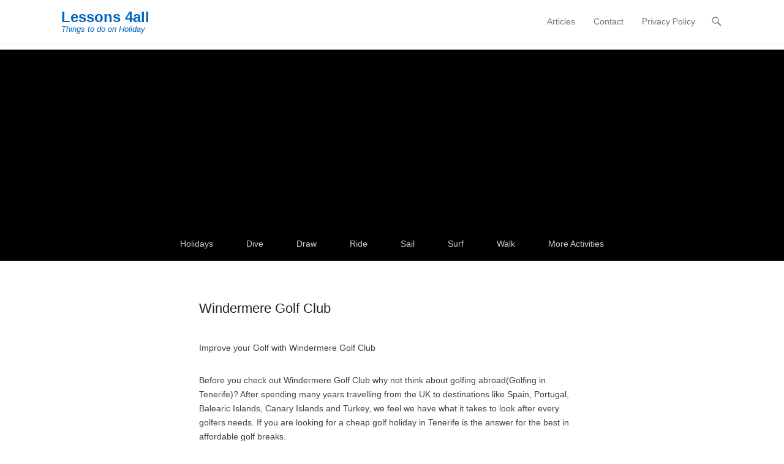

--- FILE ---
content_type: text/html; charset=UTF-8
request_url: https://www.lessons4all.co.uk/windermere-golf-club
body_size: 13065
content:
<!DOCTYPE html>
<!--[if IE 6]>
<html id="ie6" lang="en-GB">
<![endif]-->
<!--[if IE 7]>
<html id="ie7" lang="en-GB">
<![endif]-->
<!--[if IE 8]>
<html id="ie8" lang="en-GB">
<![endif]-->
<!--[if !(IE 6) | !(IE 7) | !(IE 8)  ]><!-->
<html lang="en-GB">
<!--<![endif]-->
<head>
	<meta charset="UTF-8" />
	<link rel="profile" href="http://gmpg.org/xfn/11" />
	<link rel="pingback" href="https://www.lessons4all.co.uk/xmlrpc.php" />
<meta name='robots' content='index, follow, max-image-preview:large, max-snippet:-1, max-video-preview:-1' />
<meta name="viewport" content="width=device-width, initial-scale=1, minimum-scale=1">
	<!-- This site is optimized with the Yoast SEO plugin v26.7 - https://yoast.com/wordpress/plugins/seo/ -->
	<title>Windermere Golf Club</title>
	<link rel="canonical" href="https://www.lessons4all.co.uk/windermere-golf-club" />
	<meta property="og:locale" content="en_GB" />
	<meta property="og:type" content="article" />
	<meta property="og:title" content="Windermere Golf Club" />
	<meta property="og:description" content="Information and contact details for Windermere Golf Club. Over 1500 golf courses in our directory with direct links. Click for Windermere Golf Club website to book your round or lessons. Continue Reading &rarr;" />
	<meta property="og:url" content="https://www.lessons4all.co.uk/windermere-golf-club" />
	<meta property="og:site_name" content="Lessons 4all" />
	<meta property="article:published_time" content="2023-09-09T06:43:01+00:00" />
	<meta property="article:modified_time" content="2023-09-09T06:43:02+00:00" />
	<meta property="og:image" content="https://www.lessons4all.co.uk/wp-content/uploads/uk-golf-courses.jpg" />
	<meta property="og:image:width" content="200" />
	<meta property="og:image:height" content="200" />
	<meta property="og:image:type" content="image/jpeg" />
	<meta name="author" content="admin" />
	<meta name="twitter:label1" content="Written by" />
	<meta name="twitter:data1" content="" />
	<script type="application/ld+json" class="yoast-schema-graph">{"@context":"https://schema.org","@graph":[{"@type":"Article","@id":"https://www.lessons4all.co.uk/windermere-golf-club#article","isPartOf":{"@id":"https://www.lessons4all.co.uk/windermere-golf-club"},"author":{"name":"admin","@id":"http://www.lessons4all.co.uk/#/schema/person/2aa57d6afe68a0e1fc138624c49efb13"},"headline":"Windermere Golf Club","datePublished":"2023-09-09T06:43:01+00:00","dateModified":"2023-09-09T06:43:02+00:00","mainEntityOfPage":{"@id":"https://www.lessons4all.co.uk/windermere-golf-club"},"wordCount":15,"image":{"@id":"https://www.lessons4all.co.uk/windermere-golf-club#primaryimage"},"thumbnailUrl":"https://www.lessons4all.co.uk/wp-content/uploads/uk-golf-courses.jpg","keywords":["UK Golf Course"],"articleSection":["UK Golf Courses"],"inLanguage":"en-GB"},{"@type":"WebPage","@id":"https://www.lessons4all.co.uk/windermere-golf-club","url":"https://www.lessons4all.co.uk/windermere-golf-club","name":"Windermere Golf Club","isPartOf":{"@id":"http://www.lessons4all.co.uk/#website"},"primaryImageOfPage":{"@id":"https://www.lessons4all.co.uk/windermere-golf-club#primaryimage"},"image":{"@id":"https://www.lessons4all.co.uk/windermere-golf-club#primaryimage"},"thumbnailUrl":"https://www.lessons4all.co.uk/wp-content/uploads/uk-golf-courses.jpg","datePublished":"2023-09-09T06:43:01+00:00","dateModified":"2023-09-09T06:43:02+00:00","author":{"@id":"http://www.lessons4all.co.uk/#/schema/person/2aa57d6afe68a0e1fc138624c49efb13"},"breadcrumb":{"@id":"https://www.lessons4all.co.uk/windermere-golf-club#breadcrumb"},"inLanguage":"en-GB","potentialAction":[{"@type":"ReadAction","target":["https://www.lessons4all.co.uk/windermere-golf-club"]}]},{"@type":"ImageObject","inLanguage":"en-GB","@id":"https://www.lessons4all.co.uk/windermere-golf-club#primaryimage","url":"https://www.lessons4all.co.uk/wp-content/uploads/uk-golf-courses.jpg","contentUrl":"https://www.lessons4all.co.uk/wp-content/uploads/uk-golf-courses.jpg","width":200,"height":200},{"@type":"BreadcrumbList","@id":"https://www.lessons4all.co.uk/windermere-golf-club#breadcrumb","itemListElement":[{"@type":"ListItem","position":1,"name":"Home","item":"http://www.lessons4all.co.uk/"},{"@type":"ListItem","position":2,"name":"Windermere Golf Club"}]},{"@type":"WebSite","@id":"http://www.lessons4all.co.uk/#website","url":"http://www.lessons4all.co.uk/","name":"Lessons 4all","description":"Things to do on Holiday","alternateName":"Things to do on holiday","potentialAction":[{"@type":"SearchAction","target":{"@type":"EntryPoint","urlTemplate":"http://www.lessons4all.co.uk/?s={search_term_string}"},"query-input":{"@type":"PropertyValueSpecification","valueRequired":true,"valueName":"search_term_string"}}],"inLanguage":"en-GB"},{"@type":"Person","@id":"http://www.lessons4all.co.uk/#/schema/person/2aa57d6afe68a0e1fc138624c49efb13","name":"admin","image":{"@type":"ImageObject","inLanguage":"en-GB","@id":"http://www.lessons4all.co.uk/#/schema/person/image/","url":"https://secure.gravatar.com/avatar/f1853bbc86fa8ae1ae7df9140c974341c48ea40640d7f2d963937e4f1836f1ea?s=96&d=mm&r=g","contentUrl":"https://secure.gravatar.com/avatar/f1853bbc86fa8ae1ae7df9140c974341c48ea40640d7f2d963937e4f1836f1ea?s=96&d=mm&r=g","caption":"admin"}}]}</script>
	<!-- / Yoast SEO plugin. -->


<link rel="alternate" type="application/rss+xml" title="Lessons 4all &raquo; Feed" href="https://www.lessons4all.co.uk/feed" />
<link rel="alternate" type="application/rss+xml" title="Lessons 4all &raquo; Comments Feed" href="https://www.lessons4all.co.uk/comments/feed" />
<link rel="alternate" title="oEmbed (JSON)" type="application/json+oembed" href="https://www.lessons4all.co.uk/wp-json/oembed/1.0/embed?url=https%3A%2F%2Fwww.lessons4all.co.uk%2Fwindermere-golf-club" />
<link rel="alternate" title="oEmbed (XML)" type="text/xml+oembed" href="https://www.lessons4all.co.uk/wp-json/oembed/1.0/embed?url=https%3A%2F%2Fwww.lessons4all.co.uk%2Fwindermere-golf-club&#038;format=xml" />
<style id='wp-img-auto-sizes-contain-inline-css' type='text/css'>
img:is([sizes=auto i],[sizes^="auto," i]){contain-intrinsic-size:3000px 1500px}
/*# sourceURL=wp-img-auto-sizes-contain-inline-css */
</style>

<style id='wp-emoji-styles-inline-css' type='text/css'>

	img.wp-smiley, img.emoji {
		display: inline !important;
		border: none !important;
		box-shadow: none !important;
		height: 1em !important;
		width: 1em !important;
		margin: 0 0.07em !important;
		vertical-align: -0.1em !important;
		background: none !important;
		padding: 0 !important;
	}
/*# sourceURL=wp-emoji-styles-inline-css */
</style>
<link rel='stylesheet' id='wp-block-library-css' href='https://www.lessons4all.co.uk/wp-includes/css/dist/block-library/style.min.css?ver=6.9' type='text/css' media='all' />
<style id='global-styles-inline-css' type='text/css'>
:root{--wp--preset--aspect-ratio--square: 1;--wp--preset--aspect-ratio--4-3: 4/3;--wp--preset--aspect-ratio--3-4: 3/4;--wp--preset--aspect-ratio--3-2: 3/2;--wp--preset--aspect-ratio--2-3: 2/3;--wp--preset--aspect-ratio--16-9: 16/9;--wp--preset--aspect-ratio--9-16: 9/16;--wp--preset--color--black: #111111;--wp--preset--color--cyan-bluish-gray: #abb8c3;--wp--preset--color--white: #ffffff;--wp--preset--color--pale-pink: #f78da7;--wp--preset--color--vivid-red: #cf2e2e;--wp--preset--color--luminous-vivid-orange: #ff6900;--wp--preset--color--luminous-vivid-amber: #fcb900;--wp--preset--color--light-green-cyan: #7bdcb5;--wp--preset--color--vivid-green-cyan: #00d084;--wp--preset--color--pale-cyan-blue: #8ed1fc;--wp--preset--color--vivid-cyan-blue: #0693e3;--wp--preset--color--vivid-purple: #9b51e0;--wp--preset--color--gray: #f4f4f4;--wp--preset--color--yellow: #e5ae4a;--wp--preset--color--blue: #21759b;--wp--preset--color--green: #7c9b30;--wp--preset--gradient--vivid-cyan-blue-to-vivid-purple: linear-gradient(135deg,rgb(6,147,227) 0%,rgb(155,81,224) 100%);--wp--preset--gradient--light-green-cyan-to-vivid-green-cyan: linear-gradient(135deg,rgb(122,220,180) 0%,rgb(0,208,130) 100%);--wp--preset--gradient--luminous-vivid-amber-to-luminous-vivid-orange: linear-gradient(135deg,rgb(252,185,0) 0%,rgb(255,105,0) 100%);--wp--preset--gradient--luminous-vivid-orange-to-vivid-red: linear-gradient(135deg,rgb(255,105,0) 0%,rgb(207,46,46) 100%);--wp--preset--gradient--very-light-gray-to-cyan-bluish-gray: linear-gradient(135deg,rgb(238,238,238) 0%,rgb(169,184,195) 100%);--wp--preset--gradient--cool-to-warm-spectrum: linear-gradient(135deg,rgb(74,234,220) 0%,rgb(151,120,209) 20%,rgb(207,42,186) 40%,rgb(238,44,130) 60%,rgb(251,105,98) 80%,rgb(254,248,76) 100%);--wp--preset--gradient--blush-light-purple: linear-gradient(135deg,rgb(255,206,236) 0%,rgb(152,150,240) 100%);--wp--preset--gradient--blush-bordeaux: linear-gradient(135deg,rgb(254,205,165) 0%,rgb(254,45,45) 50%,rgb(107,0,62) 100%);--wp--preset--gradient--luminous-dusk: linear-gradient(135deg,rgb(255,203,112) 0%,rgb(199,81,192) 50%,rgb(65,88,208) 100%);--wp--preset--gradient--pale-ocean: linear-gradient(135deg,rgb(255,245,203) 0%,rgb(182,227,212) 50%,rgb(51,167,181) 100%);--wp--preset--gradient--electric-grass: linear-gradient(135deg,rgb(202,248,128) 0%,rgb(113,206,126) 100%);--wp--preset--gradient--midnight: linear-gradient(135deg,rgb(2,3,129) 0%,rgb(40,116,252) 100%);--wp--preset--font-size--small: 14px;--wp--preset--font-size--medium: 20px;--wp--preset--font-size--large: 48px;--wp--preset--font-size--x-large: 42px;--wp--preset--font-size--normal: 17px;--wp--preset--font-size--huge: 64px;--wp--preset--spacing--20: 0.44rem;--wp--preset--spacing--30: 0.67rem;--wp--preset--spacing--40: 1rem;--wp--preset--spacing--50: 1.5rem;--wp--preset--spacing--60: 2.25rem;--wp--preset--spacing--70: 3.38rem;--wp--preset--spacing--80: 5.06rem;--wp--preset--shadow--natural: 6px 6px 9px rgba(0, 0, 0, 0.2);--wp--preset--shadow--deep: 12px 12px 50px rgba(0, 0, 0, 0.4);--wp--preset--shadow--sharp: 6px 6px 0px rgba(0, 0, 0, 0.2);--wp--preset--shadow--outlined: 6px 6px 0px -3px rgb(255, 255, 255), 6px 6px rgb(0, 0, 0);--wp--preset--shadow--crisp: 6px 6px 0px rgb(0, 0, 0);}:where(.is-layout-flex){gap: 0.5em;}:where(.is-layout-grid){gap: 0.5em;}body .is-layout-flex{display: flex;}.is-layout-flex{flex-wrap: wrap;align-items: center;}.is-layout-flex > :is(*, div){margin: 0;}body .is-layout-grid{display: grid;}.is-layout-grid > :is(*, div){margin: 0;}:where(.wp-block-columns.is-layout-flex){gap: 2em;}:where(.wp-block-columns.is-layout-grid){gap: 2em;}:where(.wp-block-post-template.is-layout-flex){gap: 1.25em;}:where(.wp-block-post-template.is-layout-grid){gap: 1.25em;}.has-black-color{color: var(--wp--preset--color--black) !important;}.has-cyan-bluish-gray-color{color: var(--wp--preset--color--cyan-bluish-gray) !important;}.has-white-color{color: var(--wp--preset--color--white) !important;}.has-pale-pink-color{color: var(--wp--preset--color--pale-pink) !important;}.has-vivid-red-color{color: var(--wp--preset--color--vivid-red) !important;}.has-luminous-vivid-orange-color{color: var(--wp--preset--color--luminous-vivid-orange) !important;}.has-luminous-vivid-amber-color{color: var(--wp--preset--color--luminous-vivid-amber) !important;}.has-light-green-cyan-color{color: var(--wp--preset--color--light-green-cyan) !important;}.has-vivid-green-cyan-color{color: var(--wp--preset--color--vivid-green-cyan) !important;}.has-pale-cyan-blue-color{color: var(--wp--preset--color--pale-cyan-blue) !important;}.has-vivid-cyan-blue-color{color: var(--wp--preset--color--vivid-cyan-blue) !important;}.has-vivid-purple-color{color: var(--wp--preset--color--vivid-purple) !important;}.has-black-background-color{background-color: var(--wp--preset--color--black) !important;}.has-cyan-bluish-gray-background-color{background-color: var(--wp--preset--color--cyan-bluish-gray) !important;}.has-white-background-color{background-color: var(--wp--preset--color--white) !important;}.has-pale-pink-background-color{background-color: var(--wp--preset--color--pale-pink) !important;}.has-vivid-red-background-color{background-color: var(--wp--preset--color--vivid-red) !important;}.has-luminous-vivid-orange-background-color{background-color: var(--wp--preset--color--luminous-vivid-orange) !important;}.has-luminous-vivid-amber-background-color{background-color: var(--wp--preset--color--luminous-vivid-amber) !important;}.has-light-green-cyan-background-color{background-color: var(--wp--preset--color--light-green-cyan) !important;}.has-vivid-green-cyan-background-color{background-color: var(--wp--preset--color--vivid-green-cyan) !important;}.has-pale-cyan-blue-background-color{background-color: var(--wp--preset--color--pale-cyan-blue) !important;}.has-vivid-cyan-blue-background-color{background-color: var(--wp--preset--color--vivid-cyan-blue) !important;}.has-vivid-purple-background-color{background-color: var(--wp--preset--color--vivid-purple) !important;}.has-black-border-color{border-color: var(--wp--preset--color--black) !important;}.has-cyan-bluish-gray-border-color{border-color: var(--wp--preset--color--cyan-bluish-gray) !important;}.has-white-border-color{border-color: var(--wp--preset--color--white) !important;}.has-pale-pink-border-color{border-color: var(--wp--preset--color--pale-pink) !important;}.has-vivid-red-border-color{border-color: var(--wp--preset--color--vivid-red) !important;}.has-luminous-vivid-orange-border-color{border-color: var(--wp--preset--color--luminous-vivid-orange) !important;}.has-luminous-vivid-amber-border-color{border-color: var(--wp--preset--color--luminous-vivid-amber) !important;}.has-light-green-cyan-border-color{border-color: var(--wp--preset--color--light-green-cyan) !important;}.has-vivid-green-cyan-border-color{border-color: var(--wp--preset--color--vivid-green-cyan) !important;}.has-pale-cyan-blue-border-color{border-color: var(--wp--preset--color--pale-cyan-blue) !important;}.has-vivid-cyan-blue-border-color{border-color: var(--wp--preset--color--vivid-cyan-blue) !important;}.has-vivid-purple-border-color{border-color: var(--wp--preset--color--vivid-purple) !important;}.has-vivid-cyan-blue-to-vivid-purple-gradient-background{background: var(--wp--preset--gradient--vivid-cyan-blue-to-vivid-purple) !important;}.has-light-green-cyan-to-vivid-green-cyan-gradient-background{background: var(--wp--preset--gradient--light-green-cyan-to-vivid-green-cyan) !important;}.has-luminous-vivid-amber-to-luminous-vivid-orange-gradient-background{background: var(--wp--preset--gradient--luminous-vivid-amber-to-luminous-vivid-orange) !important;}.has-luminous-vivid-orange-to-vivid-red-gradient-background{background: var(--wp--preset--gradient--luminous-vivid-orange-to-vivid-red) !important;}.has-very-light-gray-to-cyan-bluish-gray-gradient-background{background: var(--wp--preset--gradient--very-light-gray-to-cyan-bluish-gray) !important;}.has-cool-to-warm-spectrum-gradient-background{background: var(--wp--preset--gradient--cool-to-warm-spectrum) !important;}.has-blush-light-purple-gradient-background{background: var(--wp--preset--gradient--blush-light-purple) !important;}.has-blush-bordeaux-gradient-background{background: var(--wp--preset--gradient--blush-bordeaux) !important;}.has-luminous-dusk-gradient-background{background: var(--wp--preset--gradient--luminous-dusk) !important;}.has-pale-ocean-gradient-background{background: var(--wp--preset--gradient--pale-ocean) !important;}.has-electric-grass-gradient-background{background: var(--wp--preset--gradient--electric-grass) !important;}.has-midnight-gradient-background{background: var(--wp--preset--gradient--midnight) !important;}.has-small-font-size{font-size: var(--wp--preset--font-size--small) !important;}.has-medium-font-size{font-size: var(--wp--preset--font-size--medium) !important;}.has-large-font-size{font-size: var(--wp--preset--font-size--large) !important;}.has-x-large-font-size{font-size: var(--wp--preset--font-size--x-large) !important;}
/*# sourceURL=global-styles-inline-css */
</style>

<style id='classic-theme-styles-inline-css' type='text/css'>
/*! This file is auto-generated */
.wp-block-button__link{color:#fff;background-color:#32373c;border-radius:9999px;box-shadow:none;text-decoration:none;padding:calc(.667em + 2px) calc(1.333em + 2px);font-size:1.125em}.wp-block-file__button{background:#32373c;color:#fff;text-decoration:none}
/*# sourceURL=/wp-includes/css/classic-themes.min.css */
</style>
<link rel='stylesheet' id='widgetopts-styles-css' href='https://www.lessons4all.co.uk/wp-content/plugins/widget-options/assets/css/widget-options.css?ver=4.1.3' type='text/css' media='all' />
<link rel='stylesheet' id='adventurous-style-css' href='https://www.lessons4all.co.uk/wp-content/themes/adventurous/style.css?ver=20251211-170512' type='text/css' media='all' />
<link rel='stylesheet' id='adventurous-block-style-css' href='https://www.lessons4all.co.uk/wp-content/themes/adventurous/css/blocks.css?ver=4.4.4' type='text/css' media='all' />
<link rel='stylesheet' id='genericons-css' href='https://www.lessons4all.co.uk/wp-content/themes/adventurous/css/genericons/genericons.css?ver=3.4.1' type='text/css' media='all' />
<link rel='stylesheet' id='adventurous-responsive-css' href='https://www.lessons4all.co.uk/wp-content/themes/adventurous/css/responsive.css?ver=6.9' type='text/css' media='all' />
<script type="text/javascript" src="https://www.lessons4all.co.uk/wp-includes/js/jquery/jquery.min.js?ver=3.7.1" id="jquery-core-js"></script>
<script type="text/javascript" src="https://www.lessons4all.co.uk/wp-includes/js/jquery/jquery-migrate.min.js?ver=3.4.1" id="jquery-migrate-js"></script>
<link rel="https://api.w.org/" href="https://www.lessons4all.co.uk/wp-json/" /><link rel="alternate" title="JSON" type="application/json" href="https://www.lessons4all.co.uk/wp-json/wp/v2/posts/6455" /><link rel="EditURI" type="application/rsd+xml" title="RSD" href="https://www.lessons4all.co.uk/xmlrpc.php?rsd" />
<meta name="generator" content="WordPress 6.9" />
<link rel='shortlink' href='https://www.lessons4all.co.uk/?p=6455' />
<style>/* CSS added by WP Meta and Date Remover*/.entry-meta {display:none !important;}
	.home .entry-meta { display: none; }
	.entry-footer {display:none !important;}
	.home .entry-footer { display: none; }</style>	<style type="text/css">
				#site-title a,
			#site-description {
				color: #0066bf !important;
			}
		</style>
	<style type="text/css" id="custom-background-css">
body.custom-background { background-color: #ffffff; }
</style>
	

<!-- CJT Global Block (73) - Google - START -->
<script async src="https://pagead2.googlesyndication.com/pagead/js/adsbygoogle.js?client=ca-pub-9459841843976957" crossorigin="anonymous"></script>
<!-- CJT Global Block (73) - Google - END -->



<!-- CJT Global Block (1) - Header - START -->
<script src="https://ajax.googleapis.com/ajax/libs/jquery/3.7.0/jquery.min.js"></script>
<style>
.navigation {
    //background-color: Red;
    //display: none!important;
}
.post-navigation {
    //background-color: Red;
    display: none!important;
}
.clr {
   clear: left;
   margin: 20px; 
   padding: 20px;

}
.imgbdr {
    margin:0px 22px 0px 12px!important;
    padding: 2px!important;
    border:2px solid green;
    border-radius: 10%;
}
p {
    max-width: 800px;
}
.imgbdr1 {
    width: 300px;
    left: 0px;
    padding:2px;
    margin:2px;
    border:2px solid blue;
    border-radius: 10%;
}
.imgbdr2 {
    max-width: 250px;
    float: left;
    left: 0px;
    padding:2px;
    margin:12px;
    border:2px solid blue;
    border-radius: 10%;
}
.catpara a {
    width: 150px;
    left: 0px;
    padding:12px;
    margin:2px;
    font-size: 16px;
    background-color: Azure;
}
.catpara p {
    padding:12px;
    margin:2px;
}
.draw p {
    text-align: center;
}
.draw h4 {
    color: white;
    background-color: DarkGreen;
    margin:15px;
    border-radius: 10%;
}
.draw img {
    max-width: 250px;
    max-height: 400px;
    border-radius: 10%;
}
.draw {
    text-align: center;
    width: 300px;
    //background-color: SeaShell;
    padding:0px 2px 0px 2px;
    margin:0px 2px 0px 2px;
    border:2px solid green;
    border-radius: 10%;
}
.trending {
text-align: center;
    height: 250px;
    width: 200px;
    background-color: SeaShell;
    padding:0px 2px 0px1 2px!important;
    margin:0px 2px 0px 12px!important;
    border:2px solid brown;
    border-radius: 10%;
}
.catpara {
    background-color: Azure;
    width: 500px;
    min-height: 200px;
    padding:5px!important;
    margin:5px!important;
}
.catpara img {
    width: 180px;
    max-height: 200px;
    float: left;
    padding:2px!important;
    margin:8px!important;
    border:2px solid blue;
    border-radius: 10%;
}
.catparax {
//    width: 500px;
//    min-height: 200px;
    padding:0px 3px 0px 2px!important;
    margin:0px 12px 0px 12px!important;
}
.adblock1 {
    width: 600px;
    height: 250px;
    margin-bottom: 20px!important;
    background-color: Azure;
    border-radius: 5%;
}
.adblock1 img {
    padding: 2px!important;
    margin: 15px!important;
    float: right;
} 
</style>

<!-- CJT Global Block (1) - Header - END -->

<link rel="icon" href="https://www.lessons4all.co.uk/wp-content/uploads/cropped-web-design-tips-32x32.jpg" sizes="32x32" />
<link rel="icon" href="https://www.lessons4all.co.uk/wp-content/uploads/cropped-web-design-tips-192x192.jpg" sizes="192x192" />
<link rel="apple-touch-icon" href="https://www.lessons4all.co.uk/wp-content/uploads/cropped-web-design-tips-180x180.jpg" />
<meta name="msapplication-TileImage" content="https://www.lessons4all.co.uk/wp-content/uploads/cropped-web-design-tips-270x270.jpg" />
</head>

<body class="wp-singular post-template-default single single-post postid-6455 single-format-standard custom-background wp-embed-responsive wp-theme-adventurous metaslider-plugin no-sidebar content-full">



<div id="page" class="hfeed site">

	    
	<header id="masthead">
    
    	        
    	<div id="hgroup-wrap" class="container">
        
       		<div id="header-left"><div id="secondary-mobile-menu"><a href="#" class="mobile-nav closed"><span class="mobile-menu-bar"></span></a></div>
		<div id="hgroup" class="logo-disable"><p id="site-title">
				<a href="https://www.lessons4all.co.uk/" title="Lessons 4all" rel="home">Lessons 4all</a>
				</p><p id="site-description"> Things to do on Holiday</p>
		</div><!-- #hgroup -->	</div><!-- #header-left"> -->
 
    <div id="header-right" class="header-sidebar widget-area">
        <aside class="widget widget_nav_menu">
                    <div id="header-menu">
            <nav id="access" class="site-navigation" role="navigation">
                <h2 class="assistive-text">Primary Menu</h2>
                <div class="assistive-text skip-link"><a href="#content" title="Skip to content">Skip to content</a></div>
                <div class="menu-header-container"><ul class="menu"><li id="menu-item-25174" class="menu-item menu-item-type-post_type menu-item-object-page menu-item-25174"><a href="https://www.lessons4all.co.uk/articles-lessons4all" title="Articles – Useful Info">Articles</a></li>
<li id="menu-item-25173" class="menu-item menu-item-type-post_type menu-item-object-page menu-item-25173"><a href="https://www.lessons4all.co.uk/contact">Contact</a></li>
<li id="menu-item-29638" class="menu-item menu-item-type-post_type menu-item-object-page menu-item-privacy-policy menu-item-29638"><a rel="privacy-policy" href="https://www.lessons4all.co.uk/privacy-policy">Privacy Policy</a></li>
</ul></div>            </nav><!-- .site-navigation .main-navigation -->
        </div>
        </aside>
        <aside class="widget widget_search" id="header-search-widget">
            <span id="header-search" href="#"></span>
            <div class="header-search-wrap displaynone">
                	<form method="get" class="searchform" action="https://www.lessons4all.co.uk/" role="search">
		<label for="s" class="assistive-text">Search</label>
		<input type="text" class="field" name="s" value="" id="s" placeholder="Search &hellip;" />
		<input type="submit" class="submit" name="submit" id="searchsubmit" value="Search" />
	</form>
            </div>
        </aside>
        <div id="header-mobile-menu"><a href="#" class="mobile-nav closed"><span class="mobile-menu-bar"></span></a></div>  
    </div><!-- #header-right .widget-area -->
            
        </div><!-- #hgroup-wrap -->
        
                
	</header><!-- #masthead .site-header -->
    
	 
    
    <div id="main-wrapper">
		<!-- Disable Header Image -->        <div id="secondary-menu">
            <nav id="access-secondary" class="site-navigation" role="navigation">
                <h2 class="assistive-text">Secondary Menu</h2>
                <div class="menu-secondary-container"><ul class="menu"><li id="menu-item-29809" class="menu-item menu-item-type-post_type menu-item-object-page menu-item-29809"><a href="https://www.lessons4all.co.uk/holiday-activities">Holidays</a></li>
<li id="menu-item-29628" class="menu-item menu-item-type-post_type menu-item-object-page menu-item-29628"><a href="https://www.lessons4all.co.uk/dive">Dive</a></li>
<li id="menu-item-29631" class="menu-item menu-item-type-post_type menu-item-object-page menu-item-has-children menu-item-29631"><a href="https://www.lessons4all.co.uk/easy-things-to-draw">Draw</a>
<ul class="sub-menu">
	<li id="menu-item-30859" class="menu-item menu-item-type-post_type menu-item-object-page menu-item-30859"><a href="https://www.lessons4all.co.uk/easy-things-to-draw">Kids &#038; Adults</a></li>
	<li id="menu-item-30858" class="menu-item menu-item-type-post_type menu-item-object-page menu-item-30858"><a href="https://www.lessons4all.co.uk/coloring-pages">Coloring Pages</a></li>
</ul>
</li>
<li id="menu-item-29626" class="menu-item menu-item-type-post_type menu-item-object-page menu-item-29626"><a href="https://www.lessons4all.co.uk/ride">Ride</a></li>
<li id="menu-item-29629" class="menu-item menu-item-type-post_type menu-item-object-page menu-item-29629"><a href="https://www.lessons4all.co.uk/sail">Sail</a></li>
<li id="menu-item-29773" class="menu-item menu-item-type-post_type menu-item-object-page menu-item-29773"><a href="https://www.lessons4all.co.uk/surf" title="Surfing">Surf</a></li>
<li id="menu-item-29627" class="menu-item menu-item-type-post_type menu-item-object-page menu-item-29627"><a href="https://www.lessons4all.co.uk/walk">Walk</a></li>
<li id="menu-item-29634" class="menu-item menu-item-type-post_type menu-item-object-page menu-item-has-children menu-item-29634"><a href="https://www.lessons4all.co.uk/holiday-activities">More Activities</a>
<ul class="sub-menu">
	<li id="menu-item-29675" class="menu-item menu-item-type-post_type menu-item-object-page menu-item-29675"><a href="https://www.lessons4all.co.uk/dancing">Dancing</a></li>
	<li id="menu-item-29673" class="menu-item menu-item-type-post_type menu-item-object-page menu-item-29673"><a href="https://www.lessons4all.co.uk/fishing-2">Fishing</a></li>
	<li id="menu-item-29676" class="menu-item menu-item-type-post_type menu-item-object-page menu-item-29676"><a href="https://www.lessons4all.co.uk/golfing-2">Golfing</a></li>
	<li id="menu-item-29674" class="menu-item menu-item-type-post_type menu-item-object-page menu-item-29674"><a href="https://www.lessons4all.co.uk/swimming">Swimming</a></li>
</ul>
</li>
</ul></div>            </nav><!-- .site-navigation .main-navigation -->
        </div>
	    
        
		<div id="main"> 
                 
			<div id="content-sidebar" class="container">
		<div id="primary" class="content-area">
			<div id="content" class="site-content" role="main">

			
					<nav role="navigation" id="nav-above" class="site-navigation post-navigation">
		<h3 class="assistive-text">Post navigation</h3>

	
		<div class="nav-previous"><a href="https://www.lessons4all.co.uk/styal-golf-club" rel="prev"><span class="meta-nav">&larr;</span> Styal Golf Club</a></div>		<div class="nav-next"><a href="https://www.lessons4all.co.uk/workington-golf-club" rel="next">Workington Golf Club <span class="meta-nav">&rarr;</span></a></div>
	
	</nav><!-- #nav-above -->
	
				
<article id="post-6455" class="post-6455 post type-post status-publish format-standard has-post-thumbnail hentry category-uk-golf-courses tag-uk-golf-course">

        
    <div class="entry-container">
    
		<header class="entry-header">
    		<h1 class="entry-title">Windermere Golf Club</h1>                            <div class="entry-meta">
                    <span class="on-date">Posted on <a href="https://www.lessons4all.co.uk/windermere-golf-club" title="" rel="bookmark"><time class="entry-date" datetime=""></time></a></span><span class="by-author"> by <span class="author vcard"><a class="url fn n" href="https://www.lessons4all.co.uk/author/admin" title="View all posts by " rel="author"></a></span></span>                </div><!-- .entry-meta -->
            		</header><!-- .entry-header -->

        <div class="entry-content">
            
<div id="golfclubs"></div>
<h3> </h3>
<p>Golf Tuition is available at Windermere Golf Club  </p>
<p>About <a href="#Golf Club">Windermere Golf Club</a></p>
<p><img decoding="async" Golf Lessons at Windermere Golf Club" src="/wp-content/uploads/uk-golf-club.jpg"></p>
<p id="Golf Club"><b>Golf Club Details</b></a><br />Visited this gem of a golf course, why not make arrangements to find out what you have been missing? </p>
<p>Windermere Golf Club </p>
<div id="golfclub"></div>
                    </div><!-- .entry-content -->

        <footer class="entry-meta">
        	<span class="in-category">Posted in <a href="https://www.lessons4all.co.uk/ukmenus/uk-golf-courses" rel="category tag">UK Golf Courses</a></span><span class="sep"> | </span><span class="in-tag">Tagged <a href="https://www.lessons4all.co.uk/tag/uk-golf-course" rel="tag">UK Golf Course</a></span>			                    </footer><!-- .entry-meta -->

  	</div><!-- .entry-container -->

</article><!-- #post-6455 -->


					<nav role="navigation" id="nav-below" class="site-navigation post-navigation">
		<h3 class="assistive-text">Post navigation</h3>

	
		<div class="nav-previous"><a href="https://www.lessons4all.co.uk/styal-golf-club" rel="prev"><span class="meta-nav">&larr;</span> Styal Golf Club</a></div>		<div class="nav-next"><a href="https://www.lessons4all.co.uk/workington-golf-club" rel="next">Workington Golf Club <span class="meta-nav">&rarr;</span></a></div>
	
	</nav><!-- #nav-below -->
	
				
			
			</div><!-- #content .site-content -->
		</div><!-- #primary .content-area -->


 
			</div><!-- #content-sidebar --> 
            
		</div><!-- #main -->             
     
         
        
   	</div><!-- #main-wrapper -->
           
         
    
	<footer id="colophon" role="contentinfo">
    
		
<div id="footer-sidebar">
    <div id="supplementary" class="four container">
                <div id="first" class="widget-area" role="complementary">
            <aside id="nav_menu-4" class="widget widget_nav_menu"><h3 class="widget-title">UK Directories</h3><div class="menu-uk-directories-container"><ul id="menu-uk-directories" class="menu"><li id="menu-item-24764" class="menu-item menu-item-type-post_type menu-item-object-post menu-item-24764"><a href="https://www.lessons4all.co.uk/dancing" title="Dancing UK">Dancing</a></li>
<li id="menu-item-19284" class="menu-item menu-item-type-post_type menu-item-object-post menu-item-19284"><a href="https://www.lessons4all.co.uk/fishing-2">Fishing</a></li>
<li id="menu-item-17413" class="menu-item menu-item-type-post_type menu-item-object-post menu-item-17413"><a href="https://www.lessons4all.co.uk/golfing-2">Golfing</a></li>
<li id="menu-item-17409" class="menu-item menu-item-type-post_type menu-item-object-post menu-item-17409"><a href="https://www.lessons4all.co.uk/swimming">Swimming</a></li>
</ul></div></aside><aside id="custom_html-2" class="widget_text widget widget_custom_html"><div class="textwidget custom-html-widget"><a href="https://www.lessons4all.co.uk/learn-about-web-design">Web Design</a></div></aside>        </div><!-- #first .widget-area -->
            
                <div id="second" class="widget-area" role="complementary">
            <aside id="listcategorypostswidget-9" class="widget widget_listcategorypostswidget"><h3 class="widget-title">Popular Posts Golfing</h3><ul class="lcp_catlist" id="lcp_instance_listcategorypostswidget-9"><li><a href="https://www.lessons4all.co.uk/golf-club-hire-vilamoura">Golf Club Hire Vilamoura</a></li><li><a href="https://www.lessons4all.co.uk/golf-holiday-tenerife">Golf Holiday in Tenerife</a></li><li><a href="https://www.lessons4all.co.uk/uk-golf-clubs">UK Golf Clubs</a></li><li><a href="https://www.lessons4all.co.uk/uk-golf-courses">UK Golf Courses</a></li><li><a href="https://www.lessons4all.co.uk/tenerife-golf-courses">Tenerife Golf Courses</a></li></ul></aside>        </div><!-- #second .widget-area -->
            
                <div id="third" class="widget-area" role="complementary">
            <aside id="listcategorypostswidget-6" class="widget widget_listcategorypostswidget"><h3 class="widget-title">Popular Posts</h3><ul class="lcp_catlist" id="lcp_instance_listcategorypostswidget-6"><li><a href="https://www.lessons4all.co.uk/women-supporting-women">Women Supporting Women</a></li><li><a href="https://www.lessons4all.co.uk/uk-golf-courses">UK Golf Courses</a></li><li><a href="https://www.lessons4all.co.uk/learn-to-swim">Learn to Swim</a></li><li><a href="https://www.lessons4all.co.uk/learn-how-to-draw">Learn How to Draw</a></li><li><a href="https://www.lessons4all.co.uk/learn-dance-videos">Dance Videos</a></li></ul></aside>        </div><!-- #third .widget-area -->
                
                <div id="fourth" class="widget-area" role="complementary">
            <aside id="listcategorypostswidget-4" class="widget widget_listcategorypostswidget"><h3 class="widget-title">Recently Viewed (Golf)</h3><ul class="lcp_catlist" id="lcp_instance_listcategorypostswidget-4"><li><a href="https://www.lessons4all.co.uk/bridgnorth-golf-club">Bridgnorth Golf Club</a></li><li><a href="https://www.lessons4all.co.uk/ruddington-grange-golf-club">Ruddington Grange Golf Club</a></li><li><a href="https://www.lessons4all.co.uk/great-salterns-municipal-golf-club">Great Salterns Municipal Golf Club</a></li><li><a href="https://www.lessons4all.co.uk/wessex-downs-golf-club">Wessex Downs Golf Club</a></li><li><a href="https://www.lessons4all.co.uk/kingsdown-golf-club">Kingsdown Golf Club</a></li></ul></aside>        </div><!-- #third .widget-area -->
                
    </div><!-- #supplementary -->
</div><!-- #footer-sidebar -->   
        
 		<div id="site-generator"><div class="site-info container"><div class="copyright">Copyright &copy; 2018&nbsp;<a href="https://www.lessons4all.co.uk/" title="Lessons 4all" ><span>Lessons 4all</span></a>&nbsp;All Rights Reserved.</div><div class="powered">Adventurous Theme by&nbsp;<a href="https://catchthemes.com" target="_blank" title="Catch Themes"><span>Catch Themes</span></a></div></div><!-- .site-info container --></div><!-- #site-generator -->       
           
             
	</footer><!-- #colophon .site-footer -->
    
    <a href="#masthead" id="scrollup"></a> 
    
</div><!-- #page .hfeed .site -->

<script type="speculationrules">
{"prefetch":[{"source":"document","where":{"and":[{"href_matches":"/*"},{"not":{"href_matches":["/wp-*.php","/wp-admin/*","/wp-content/uploads/*","/wp-content/*","/wp-content/plugins/*","/wp-content/themes/adventurous/*","/*\\?(.+)"]}},{"not":{"selector_matches":"a[rel~=\"nofollow\"]"}},{"not":{"selector_matches":".no-prefetch, .no-prefetch a"}}]},"eagerness":"conservative"}]}
</script>
<script type="text/javascript" id="custom-script-js-extra">
/* <![CDATA[ */
var wpdata = {"object_id":"6455","site_url":"https://www.lessons4all.co.uk"};
//# sourceURL=custom-script-js-extra
/* ]]> */
</script>
<script type="text/javascript" src="https://www.lessons4all.co.uk/wp-content/plugins/wp-meta-and-date-remover/assets/js/inspector.js?ver=1.1" id="custom-script-js"></script>
<script type="text/javascript" src="https://www.lessons4all.co.uk/wp-content/themes/adventurous/js/adventurous-custom.min.js?ver=20251211-170512" id="adventurous-custom-js"></script>
<script type="text/javascript" src="https://www.lessons4all.co.uk/wp-content/themes/adventurous/js/navigation.min.js?ver=20150601" id="adventurous-navigation-js"></script>
<script id="wp-emoji-settings" type="application/json">
{"baseUrl":"https://s.w.org/images/core/emoji/17.0.2/72x72/","ext":".png","svgUrl":"https://s.w.org/images/core/emoji/17.0.2/svg/","svgExt":".svg","source":{"concatemoji":"https://www.lessons4all.co.uk/wp-includes/js/wp-emoji-release.min.js?ver=6.9"}}
</script>
<script type="module">
/* <![CDATA[ */
/*! This file is auto-generated */
const a=JSON.parse(document.getElementById("wp-emoji-settings").textContent),o=(window._wpemojiSettings=a,"wpEmojiSettingsSupports"),s=["flag","emoji"];function i(e){try{var t={supportTests:e,timestamp:(new Date).valueOf()};sessionStorage.setItem(o,JSON.stringify(t))}catch(e){}}function c(e,t,n){e.clearRect(0,0,e.canvas.width,e.canvas.height),e.fillText(t,0,0);t=new Uint32Array(e.getImageData(0,0,e.canvas.width,e.canvas.height).data);e.clearRect(0,0,e.canvas.width,e.canvas.height),e.fillText(n,0,0);const a=new Uint32Array(e.getImageData(0,0,e.canvas.width,e.canvas.height).data);return t.every((e,t)=>e===a[t])}function p(e,t){e.clearRect(0,0,e.canvas.width,e.canvas.height),e.fillText(t,0,0);var n=e.getImageData(16,16,1,1);for(let e=0;e<n.data.length;e++)if(0!==n.data[e])return!1;return!0}function u(e,t,n,a){switch(t){case"flag":return n(e,"\ud83c\udff3\ufe0f\u200d\u26a7\ufe0f","\ud83c\udff3\ufe0f\u200b\u26a7\ufe0f")?!1:!n(e,"\ud83c\udde8\ud83c\uddf6","\ud83c\udde8\u200b\ud83c\uddf6")&&!n(e,"\ud83c\udff4\udb40\udc67\udb40\udc62\udb40\udc65\udb40\udc6e\udb40\udc67\udb40\udc7f","\ud83c\udff4\u200b\udb40\udc67\u200b\udb40\udc62\u200b\udb40\udc65\u200b\udb40\udc6e\u200b\udb40\udc67\u200b\udb40\udc7f");case"emoji":return!a(e,"\ud83e\u1fac8")}return!1}function f(e,t,n,a){let r;const o=(r="undefined"!=typeof WorkerGlobalScope&&self instanceof WorkerGlobalScope?new OffscreenCanvas(300,150):document.createElement("canvas")).getContext("2d",{willReadFrequently:!0}),s=(o.textBaseline="top",o.font="600 32px Arial",{});return e.forEach(e=>{s[e]=t(o,e,n,a)}),s}function r(e){var t=document.createElement("script");t.src=e,t.defer=!0,document.head.appendChild(t)}a.supports={everything:!0,everythingExceptFlag:!0},new Promise(t=>{let n=function(){try{var e=JSON.parse(sessionStorage.getItem(o));if("object"==typeof e&&"number"==typeof e.timestamp&&(new Date).valueOf()<e.timestamp+604800&&"object"==typeof e.supportTests)return e.supportTests}catch(e){}return null}();if(!n){if("undefined"!=typeof Worker&&"undefined"!=typeof OffscreenCanvas&&"undefined"!=typeof URL&&URL.createObjectURL&&"undefined"!=typeof Blob)try{var e="postMessage("+f.toString()+"("+[JSON.stringify(s),u.toString(),c.toString(),p.toString()].join(",")+"));",a=new Blob([e],{type:"text/javascript"});const r=new Worker(URL.createObjectURL(a),{name:"wpTestEmojiSupports"});return void(r.onmessage=e=>{i(n=e.data),r.terminate(),t(n)})}catch(e){}i(n=f(s,u,c,p))}t(n)}).then(e=>{for(const n in e)a.supports[n]=e[n],a.supports.everything=a.supports.everything&&a.supports[n],"flag"!==n&&(a.supports.everythingExceptFlag=a.supports.everythingExceptFlag&&a.supports[n]);var t;a.supports.everythingExceptFlag=a.supports.everythingExceptFlag&&!a.supports.flag,a.supports.everything||((t=a.source||{}).concatemoji?r(t.concatemoji):t.wpemoji&&t.twemoji&&(r(t.twemoji),r(t.wpemoji)))});
//# sourceURL=https://www.lessons4all.co.uk/wp-includes/js/wp-emoji-loader.min.js
/* ]]> */
</script>


<!-- CJT Global Block (26) - Start - START -->
<script>
function getRand(min, max) {
  return Math.floor(Math.random() * (max - min + 1) + min);
} 
<!-- CJT Global Block (26) - Start - END -->



<!-- CJT Global Block (17) - UK Courses - START -->
$(document).ready(function() {
var pagetitle = document.getElementsByTagName('title')[0].innerHTML;
var p1=["","Golfing Lessons at","Learn to Golf - ask","Improve your Golf with","Compare the Tenerife Weather to that at","Prefer to stay on a boat while you golf in perfect weather? Goodbye"]
var i1=["","tenerife-boat-holiday-prices.jpg","Screenshot_3.jpg","golf-club-hire.png","amarillagolf.png","Screenshot_1.jpg"]
var h1=["","tenerife-golfing","prices","tenerife-boat-holiday","",""]
var t1=["","After spending many years travelling from the UK to destinations like Spain, Portugal, Balearic Islands, Canary Islands and Turkey, we feel we have what it takes to look after every golfers needs. If you are looking for a cheap golf holiday in Tenerife is the answer for the best in affordable golf breaks.","Your golf instructor will organise all aspects of your golf holiday in Tenerife both professionally and for the very best value for your money, your boat accommodation, discounted tee-times, transfers and car hire. This will leave you stress free and able to relax and enjoy your golf holiday.","You have total flexibility to choose when you would like to travel where you would like to play and you can choose your personalised golfing itinerary. Alternatively you can book one of our special offer packages, which guarantee exceptional value golf with optionl diving, fishing or family excursions.","International Golf Trip Destinations - Looking to travel internationally for a golf trip? View golf destinations for boat accomodation, golf packages, travel information, articles and more. If you are looking for golf package rates and destination information please ask.","Tenerife is the largest of the seven holiday islands and the most popular. It boasts two international airports and six 18 hole courses which is also why it is a favourite among golfers. Four of the excellent courses are in the south of the island and there are two more in the north, so wherever you choose to stay on your golfing holiday you are never too far away from any of the courses. Tenerife is also famous for its lively nightlife, perfect for golfers who like a holiday with a nightlife."]
var a1=["","Golfing Holiday Tenerife","Golf Holiday Tenerife","Golfing in Tenerife","Golfing Tenerife","Golf in Tenerife"]
var imgx='<figure><a href="https://www.holiday-to-tenerife.co.uk/xxx"><img src="/wp-content/uploads/yyy" alt="aaa" width="200" /></a><figcaption>zzz</figcaption></figure>';
    p1r=p1[getRand(1,5)];
    i1r=i1[getRand(1,5)];
    h1r=h1[getRand(1,5)];
    a1r=a1[getRand(1,5)];
    a1r2=a1[getRand(1,5)];
    t1r='<p>Before you check out '+pagetitle+' why not think about golfing abroad('+a1r2+')? '+t1[getRand(1,5)]+'</p>';
    xpara= '<p>'+p1r+' '+pagetitle+'</p>';
    imgx = imgx.replace("xxx", h1r);
    imgx = imgx.replace("yyy", i1r);
    imgx = imgx.replace("zzz", a1r);
    imgx = imgx.replace("aaa", a1r2);
    holdfields= document.getElementById("golfclubs").innerHTML;
    xpara2= '<p>If you are an official at '+pagetitle+' please contact us to update your details.</p>';
    document.getElementById("golfclub").innerHTML = xpara2;
    document.getElementById("golfclubs").innerHTML = xpara + t1r+ imgx + '<h3>Follow link below to '+pagetitle+'</h3'+holdfields;
}); //                                              close doc ready function

<!-- CJT Global Block (17) - UK Courses - END -->



<!-- CJT Global Block (27) - End Scripts - START -->
</script>
<!-- CJT Global Block (27) - End Scripts - END -->


</body>
</html>

<!-- Page cached by LiteSpeed Cache 7.7 on 2026-01-18 07:22:56 -->

--- FILE ---
content_type: text/html; charset=utf-8
request_url: https://www.google.com/recaptcha/api2/aframe
body_size: 267
content:
<!DOCTYPE HTML><html><head><meta http-equiv="content-type" content="text/html; charset=UTF-8"></head><body><script nonce="wtxEGGIkInBfwxcuuNSg4w">/** Anti-fraud and anti-abuse applications only. See google.com/recaptcha */ try{var clients={'sodar':'https://pagead2.googlesyndication.com/pagead/sodar?'};window.addEventListener("message",function(a){try{if(a.source===window.parent){var b=JSON.parse(a.data);var c=clients[b['id']];if(c){var d=document.createElement('img');d.src=c+b['params']+'&rc='+(localStorage.getItem("rc::a")?sessionStorage.getItem("rc::b"):"");window.document.body.appendChild(d);sessionStorage.setItem("rc::e",parseInt(sessionStorage.getItem("rc::e")||0)+1);localStorage.setItem("rc::h",'1768803975106');}}}catch(b){}});window.parent.postMessage("_grecaptcha_ready", "*");}catch(b){}</script></body></html>